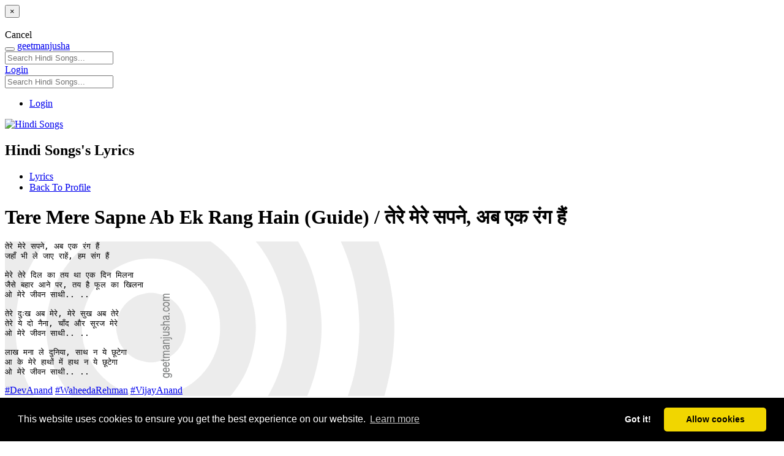

--- FILE ---
content_type: text/html; charset=utf-8
request_url: https://geetmanjusha.com/lyrics/140-tere-mere-sapne-ab-ek-rang-hain-guide-%EF%BF%BD%EF%BF%BD%EF%BF%BD%EF%BF%BD%EF%BF%BD%EF%BF%BD%EF%BF%BD%EF%BF%BD%EF%BF%BD%EF%BF%BD%EF%BF%BD%EF%BF%BD-%EF%BF%BD%EF%BF%BD%EF%BF%BD%EF%BF%BD%EF%BF%BD%EF%BF%BD%EF%BF%BD%EF%BF%BD%EF%BF%BD%EF%BF%BD%EF%BF%BD%EF%BF%BD-%EF%BF%BD%EF%BF%BD%EF%BF%BD%EF%BF%BD%EF%BF%BD%EF%BF%BD%EF%BF%BD%EF%BF%BD%EF%BF%BD%EF%BF%BD%EF%BF%BD%EF%BF%BD-%EF%BF%BD%EF%BF%BD%EF%BF%BD%EF%BF%BD%EF%BF%BD%EF%BF%BD-%EF%BF%BD%EF%BF%BD%EF%BF%BD%EF%BF%BD%EF%BF%BD%EF%BF%BD-%EF%BF%BD%EF%BF%BD%EF%BF%BD%EF%BF%BD%EF%BF%BD%EF%BF%BD%EF%BF%BD%EF%BF%BD%EF%BF%BD-%EF%BF%BD%EF%BF%BD%EF%BF%BD%EF%BF%BD%EF%BF%BD%EF%BF%BD%EF%BF%BD%EF%BF%BD%EF%BF%BD
body_size: 4342
content:

<!DOCTYPE html>
<html lang="en-GB">
	<head>
  		<meta name="viewport" content="width=device-width, initial-scale=1.0 maximum-scale=1.0, user-scalable=0" charset="UTF-8">

  	    <link rel="icon" type="image/png" href="https://geetmanjusha.com/templates/base/css/images/favicon.ico" />  	    <link rel="stylesheet" href="https://geetmanjusha.com/templates/geetmanjusha/css/style2/style.css" type="text/css" />
	<link href="//fonts.googleapis.com/css?family=Comfortaa:300&display=swap" rel="stylesheet" type="text/css">
        <!-- Include Print CSS -->
        <link rel="stylesheet" href="/templates/geetmanjusha/css/style2/print.css" type="text/css" media="print"/>
        <meta property="fb:app_id" content="232316649724"/>
        <meta property="og:site_name" content="geetmanjusha"/>
	<meta name="cf-2fa-verify" content="bc4a8a678292463"/>

	
		<script async src="https://pagead2.googlesyndication.com/pagead/js/adsbygoogle.js?client=ca-pub-4921258189307986" crossorigin="anonymous" type="d52774bbc38907fa4af1375f-text/javascript"></script>
		

<link rel="stylesheet" type="text/css" href="//cdnjs.cloudflare.com/ajax/libs/cookieconsent2/3.0.3/cookieconsent.min.css" />
<script src="//cdnjs.cloudflare.com/ajax/libs/cookieconsent2/3.0.3/cookieconsent.min.js" type="d52774bbc38907fa4af1375f-text/javascript"></script>
<script type="d52774bbc38907fa4af1375f-text/javascript">
window.addEventListener("load", function(){
window.cookieconsent.initialise({
  "palette": {
    "popup": {
      "background": "#000"
    },
    "button": {
      "background": "#f1d600"
    }
  },
  "theme": "classic",
  "type": "opt-in",
  "content": {
    "href": "https://geetmanjusha.com/index.php?option=com_pages&view=page&layout=privacy"
  }
})});
</script>




  	<base href="https://geetmanjusha.com/" /><title>Tere Mere Sapne Ab Ek Rang Hain (Guide) / तेरे मेरे सपने, अब एक रंग हैं - Hindi Songs's Lyrics</title><meta name="description" content="तेरे मेरे सपने, अब एक रंग हैं
जहाँ भी ले जाए राहें, हम संग हैं

मेरे तेरे दिल का तय था एक दिन मिलना
जैसे बहार आने पर, तय है फूल का खिलना
ओ मेरे जीवन साथ..." /><meta itemprop="name" content="Tere Mere Sapne Ab Ek Rang Hain (Guide) / तेरे मेरे सपने, अब एक रंग हैं - Hindi Songs's Lyrics" /><meta itemprop="description" content="तेरे मेरे सपने, अब एक रंग हैं
जहाँ भी ले जाए राहें, हम संग हैं

मेरे तेरे दिल का तय था एक दिन मिलना
जैसे बहार आने पर, तय है फूल का खिलना
ओ मेरे जीवन साथ..." /><meta name="twitter:card" value="summary"><meta property="twitter:title" content="Tere Mere Sapne Ab Ek Rang Hain (Guide) / तेरे मेरे सपने, अब एक रंग हैं - Hindi Songs's Lyrics" /><meta property="twitter:description" content="तेरे मेरे सपने, अब एक रंग हैं
जहाँ भी ले जाए राहें, हम संग हैं

मेरे तेरे दिल का तय था एक दिन मिलना
जैसे बहार आने पर, तय है फूल का खिलना
ओ मेरे जीवन साथ..." /><meta property="og:type" content="article" /><meta property="twitter:site" content="https://geetmanjusha.com/lyrics/140-tere-mere-sapne-ab-ek-rang-hain-guide-तेरे-मेरे-सपने-अब-एक-रंग-हैं" /><meta property="og:title" content="Tere Mere Sapne Ab Ek Rang Hain (Guide) / तेरे मेरे सपने, अब एक रंग हैं - Hindi Songs's Lyrics" /><meta property="og:description" content="तेरे मेरे सपने, अब एक रंग हैं
जहाँ भी ले जाए राहें, हम संग हैं

मेरे तेरे दिल का तय था एक दिन मिलना
जैसे बहार आने पर, तय है फूल का खिलना
ओ मेरे जीवन साथ..." /><meta property="og:type" content="article" /><meta property="og:url" content="https://geetmanjusha.com/lyrics/140-tere-mere-sapne-ab-ek-rang-hain-guide-तेरे-मेरे-सपने-अब-एक-रंग-हैं" /></head>
    <body>
	


<!-- Global site tag (gtag.js) - Google Analytics -->
<script async src="https://www.googletagmanager.com/gtag/js?id=UA-359490-1" type="d52774bbc38907fa4af1375f-text/javascript"></script>
<script type="d52774bbc38907fa4af1375f-text/javascript">
  window.dataLayer = window.dataLayer || [];
  function gtag(){dataLayer.push(arguments);}
  gtag('js', new Date());

  gtag('config', 'UA-359490-1');
</script>


    	
<div id="an-modal" class="modal hide fade" tabindex="-1" role="dialog" aria-labelledby="anModalLabel" aria-hidden="true">
  <div class="modal-header">
    <button type="button" class="close" data-dismiss="modal" aria-hidden="true">×</button>
    <h3 id="anModalLabel"></h3>
  </div>
  <div class="modal-body"></div>
  <div class="modal-footer">
    <a class="btn" data-dismiss="modal" aria-hidden="true">Cancel</a>
  </div>
</div>

        <div id="container-system-message" class="container">
        	        </div>

        
<div class="navbar navbar-inverse navbar-fixed-top">
    <div class="navbar-inner">
        <div class="container">
        	<button type="button" class="btn btn-navbar collapsed" data-toggle="collapse" data-target=".menu-mobile">
        		<span class="icon-bar"></span>
        		<span class="icon-bar"></span>
        		<span class="icon-bar"></span>
        	</button>

			<a class="brand brand-logo" href="https://geetmanjusha.com/">geetmanjusha</a>
            <div id="desktop-main-menu" class="nav-collapse collapse">
            	
<form id="navbar-search" data-trigger="SearchRequest" action="https://geetmanjusha.com/search/@9" class="navbar-search pull-left">
	<input type="text" name="term" value="" class="search-query"  placeholder="Search Hindi Songs...">
</form>
	            

	            <span class="viewer pull-right">
	            		            						      <a class="btn btn-primary" href="https://geetmanjusha.com/people/session?return=[base64]" >
    				         Login					      </a>
	            		            </span>
            </div>

            <div id="mobile-main-menu" class="nav-collapse collapse menu-mobile hidden-desktop">
	    
<form id="navbar-search" data-trigger="SearchRequest" action="https://geetmanjusha.com/search/@9" class="navbar-search pull-left">
	<input type="text" name="term" value="" class="search-query"  placeholder="Search Hindi Songs...">
</form>
            

<ul class="nav">
	<li>
				<a href="https://geetmanjusha.com/people/session?return=[base64]">
		Login		</a>
	</li>
</ul>
            </div>
        </div>
    </div>
</div>






        <div class="container">
        
<link rel="canonical" href="geetmanjusha.com/lyrics/140-tere-mere-sapne-ab-ek-rang-hain-guide-%e0%a4%a4%e0%a5%87%e0%a4%b0%e0%a5%87-%e0%a4%ae%e0%a5%87%e0%a4%b0%e0%a5%87-%e0%a4%b8%e0%a4%aa%e0%a4%a8%e0%a5%87-%e0%a4%85%e0%a4%ac-%e0%a4%8f%e0%a4%95-%e0%a4%b0%e0%a4%82%e0%a4%97-%e0%a4%b9%e0%a5%88%e0%a4%82" />
<div class="row">

	
<div class="span3" style="min-width:125px"></div>
<div class="span9">
	








<div>
 

<!-- <h1 class="an-page-header">Lyrics</h1> --> 


<div class="an-media-header">
	<div class="clearfix">
		<div class="avatar">
			<a class="actor-avatar-link "  actorid="9" href="https://geetmanjusha.com/groups/9-hindi-songs" ><img  alt="Hindi Songs" actorid="9" src="/assets/public/n9/com_groups/avatars/square45c48cce2e2d7fbdea1afc51c7c6ad26.jpg" id="actor-avatar-9" size="square" class="actor-avatar actor-avatar-9 square " /></a>		</div>

		<div class="info">
			<h2 class="title">Hindi Songs's Lyrics</h2>
					</div>
	</div>

	<ul class="toolbar inline">
			<li><a id="" data-action="lyrics" href="https://geetmanjusha.com/lyrics/@9" class="active">Lyrics</a></li>
			<li class="profile visible-desktop">
			<a href="https://geetmanjusha.com/groups/9-hindi-songs">
			Back To Profile			</a>
		</li>
	</ul>
</div>

    
        <h1 class="entity-title"> 
                Tere Mere Sapne Ab Ek Rang Hain (Guide) / तेरे मेरे सपने, अब एक रंग हैं 
        </h1>
<div class="row">
        <div class="span6">
        <div class="block">
                        <div class="block-content">
                <div class="entity-description"  style="-webkit-user-select: none;-khtml-user-select: none;-moz-user-select: none;-ms-user-select: none;-o-user-select: none;user-select: none; background-repeat:no-repeat; background-image:url(http://geetmanjusha.com/images/wm.png);"  >
                        <pre>तेरे मेरे सपने, अब एक रंग हैं
जहाँ भी ले जाए राहें, हम संग हैं

मेरे तेरे दिल का तय था एक दिन मिलना
जैसे बहार आने पर, तय है फूल का खिलना
ओ मेरे जीवन साथी.. ..

तेरे दुःख अब मेरे, मेरे सुख अब तेरे
तेरे ये दो नैना, चाँद और सूरज मेरे
ओ मेरे जीवन साथी.. ..

लाख मना ले दुनिया, साथ न ये छूटेगा
आ के मेरे हाथों में हाथ न ये छूटेगा
ओ मेरे जीवन साथी.. ..</pre>

<a class="hashtag" href="https://geetmanjusha.com/hashtags/DevAnand">#DevAnand</a> <a class="hashtag" href="https://geetmanjusha.com/hashtags/WaheedaRehman">#WaheedaRehman</a> <a class="hashtag" href="https://geetmanjusha.com/hashtags/VijayAnand">#VijayAnand</a>                </div>
				<br> 
				<h4>Tere Mere Sapne Ab Ek Rang Hain (Guide) Lyrics</h4>

                <div class="entity-description">
                                                
                        <pre style='font-size:16px;'>Tere mere sapane, ab ek rng hain
Jahaan bhi le jaae raahen, ham sng hain

Mere tere dil ka tay tha ek din milana
Jaise bahaar ane par, tay hai ful ka khilana
O mere jiwan saathi.. ..

Tere duhkh ab mere, mere sukh ab tere
Tere ye do naina, chaand aur suraj mere
O mere jiwan saathi.. ..

Laakh mana le duniya, saath n ye chhutega
A ke mere haathon men haath n ye chhutega
O mere jiwan saathi.. ..

  </pre>
                </div>
        </div>
                
	 <div class="entity-meta">
         <div class="an-meta" id="vote-count-wrapper-140">
                                </div>
        </div>

        </div></div>

        <div class="span3">
        <div class="block">

	
	


	</div></div>

</div> <!-- close row -->
</div> <!-- close an-entity -->
	
<div class="an-comments-wrapper">
<div class="an-comments an-entities">
	</div>



                    
    </div>
</div>
</div>



<div class="row">
<!-- side bar -->
<div class="span6">
	<h4 class="block-title">Additional Information</h4>
        <div class="block-content">
    
                        गीतकार : शैलेन्द्र, गायक : मोहम्मद रफी, संगीतकार : सचिन देव बर्मन, चित्रपट : गाईड (१९६५) / Lyricist : <a href='/search?term=Shailendra'>Shailendra</a>, Singer : <a href='/search?term=Mohammad Rafi'>Mohammad Rafi</a>, Music Director : <a href='/search?term=Sachin Dev Burman'>Sachin Dev Burman</a>, Movie : <a href='/search?term=Guide '>Guide </a> (<a href='/search?term=1965'>1965</a>) 
        </div>
</div>


	

	<div class="span6">
        <h4 class="block-title">Hindi Songs Lyrics Submitted By</h4>
        <div class="block-content">
        <div class="clearfix">
                <div class="entity-portrait-square" style="margin:0px;">
                        <img  alt="Administrator" actorid="1" src="/assets/public/n1/com_people/avatars/squarec4ca4238a0b923820dcc509a6f75849b.jpg" id="actor-avatar-1" size="square" class="actor-avatar actor-avatar-1 square " />                </div>

                <div class="entity-container">
                        <h4 class="author-name"><span class="actor-name" actorid="1">Administrator</span></h4>
                        <div class="an-meta">
                                June 10 2012                        </div>
                </div>
        </div>
        </div>
        </div>




</div>

		<div class="row">
        <div class="span12">
        <div class="block-content" style="min-width:125px">
		
		<!-- geetmanjusha responsive-aug16 -->
		<ins class="adsbygoogle"
     			style="display:block"
			data-full-width-responsive="true"
     			data-ad-client="ca-pub-4921258189307986"
     			data-ad-slot="4033331559"
     			data-ad-format="autorelaxed"></ins>
		<script data-inline data-cfasync="false">
			(adsbygoogle = window.adsbygoogle || []).push({});
		</script>

 
        </div>
        </div>
	</div>
        

        



<!-- add this JS -->
<!-- div tag to close container . This is odd -->
</div>
        </div>

        

	<div class="container">
        <div class="row">
                <div class="span12">
                        <p class="muted">
                                <em>geetmanjusha.com &copy; 1999-2020 Manjusha Umesh | <a href=/index.php?option=com_pages&view=page&layout=privacy>Privacy</a> | <a href=/index.php?option=com_pages&view=page&layout=community-guideline>Community Guidelines</a></em>
                        </p>
                </div>
        </div>
    </div>


        

    <script type="d52774bbc38907fa4af1375f-text/javascript" src="https://geetmanjusha.com/language/en-GB/en-GB.lib_anahita.js"></script>
<script type="d52774bbc38907fa4af1375f-text/javascript" src="https://geetmanjusha.com/media/lib_anahita/js/production/site.js?v=1"></script><script type="d52774bbc38907fa4af1375f-text/javascript"></script><script src="/cdn-cgi/scripts/7d0fa10a/cloudflare-static/rocket-loader.min.js" data-cf-settings="d52774bbc38907fa4af1375f-|49" defer></script><script defer src="https://static.cloudflareinsights.com/beacon.min.js/vcd15cbe7772f49c399c6a5babf22c1241717689176015" integrity="sha512-ZpsOmlRQV6y907TI0dKBHq9Md29nnaEIPlkf84rnaERnq6zvWvPUqr2ft8M1aS28oN72PdrCzSjY4U6VaAw1EQ==" data-cf-beacon='{"version":"2024.11.0","token":"e59c774712a146b88e2148254ea09d41","r":1,"server_timing":{"name":{"cfCacheStatus":true,"cfEdge":true,"cfExtPri":true,"cfL4":true,"cfOrigin":true,"cfSpeedBrain":true},"location_startswith":null}}' crossorigin="anonymous"></script>
</body>
</html>


--- FILE ---
content_type: text/html; charset=utf-8
request_url: https://www.google.com/recaptcha/api2/aframe
body_size: 267
content:
<!DOCTYPE HTML><html><head><meta http-equiv="content-type" content="text/html; charset=UTF-8"></head><body><script nonce="JLUrZWU1n5jahEF-RluSIg">/** Anti-fraud and anti-abuse applications only. See google.com/recaptcha */ try{var clients={'sodar':'https://pagead2.googlesyndication.com/pagead/sodar?'};window.addEventListener("message",function(a){try{if(a.source===window.parent){var b=JSON.parse(a.data);var c=clients[b['id']];if(c){var d=document.createElement('img');d.src=c+b['params']+'&rc='+(localStorage.getItem("rc::a")?sessionStorage.getItem("rc::b"):"");window.document.body.appendChild(d);sessionStorage.setItem("rc::e",parseInt(sessionStorage.getItem("rc::e")||0)+1);localStorage.setItem("rc::h",'1768481107230');}}}catch(b){}});window.parent.postMessage("_grecaptcha_ready", "*");}catch(b){}</script></body></html>